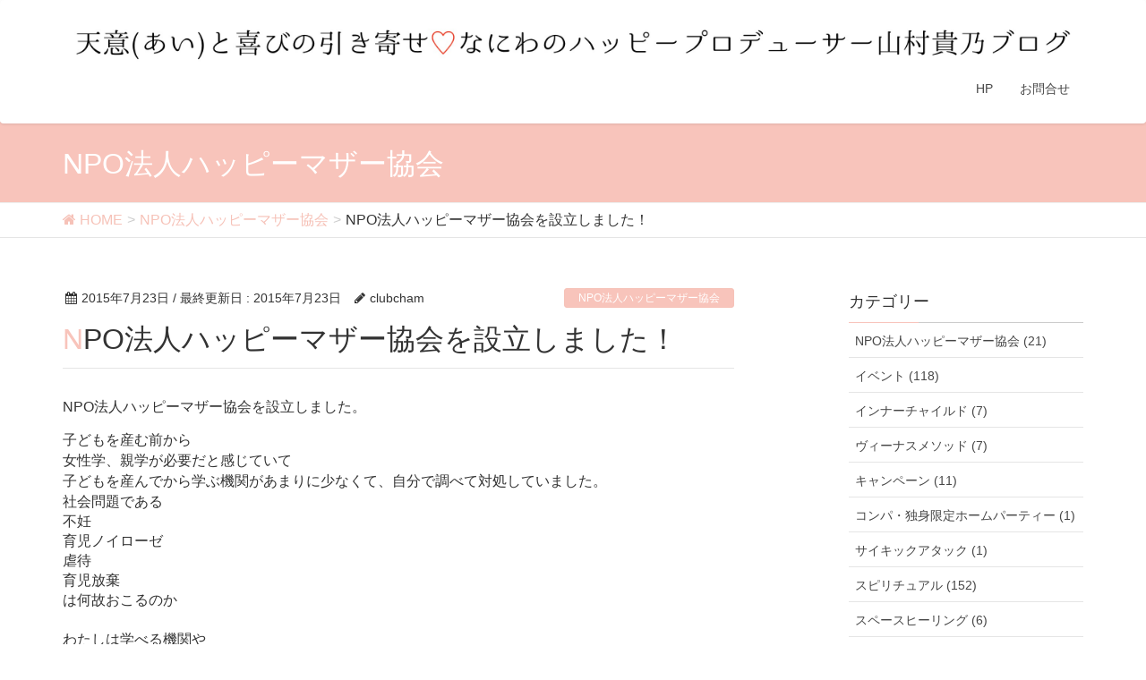

--- FILE ---
content_type: text/html; charset=UTF-8
request_url: http://yamamuratakano.com/archives/462
body_size: 9956
content:
<!DOCTYPE html>
<html lang="ja" id="arve">
<head>
<meta charset="utf-8">
<meta http-equiv="X-UA-Compatible" content="IE=edge">
<meta name="viewport" content="width=device-width, initial-scale=1">
<title>NPO法人ハッピーマザー協会を設立しました！ | 天意(あい)と喜びの引き寄せ♡なにわのハッピープロデューサー山村貴乃ブログ</title>
<link rel='dns-prefetch' href='//s0.wp.com' />
<link rel='dns-prefetch' href='//s.gravatar.com' />
<link rel='dns-prefetch' href='//oss.maxcdn.com' />
<link rel='dns-prefetch' href='//s.w.org' />
<link rel="alternate" type="application/rss+xml" title="天意(あい)と喜びの引き寄せ♡なにわのハッピープロデューサー山村貴乃ブログ &raquo; フィード" href="http://yamamuratakano.com/feed" />
<link rel="alternate" type="application/rss+xml" title="天意(あい)と喜びの引き寄せ♡なにわのハッピープロデューサー山村貴乃ブログ &raquo; コメントフィード" href="http://yamamuratakano.com/comments/feed" />
<link rel="alternate" type="application/rss+xml" title="天意(あい)と喜びの引き寄せ♡なにわのハッピープロデューサー山村貴乃ブログ &raquo; NPO法人ハッピーマザー協会を設立しました！ のコメントのフィード" href="http://yamamuratakano.com/archives/462/feed" />
<meta name="description" content="NPO法人ハッピーマザー協会を設立しました。子どもを産む前から女性学、親学が必要だと感じていて子どもを産んでから学ぶ機関があまりに少なくて、自分で調べて対処していました。社会問題である不妊育児ノイローゼ虐待育児放棄は何故おこるのかわたしは学べる機関や的確に相談があまりに少ない事が原因だと感じました。子どもを持つ方にお話をすると皆さんそうだと言われます。&nbsp;その問題を学び解決できるNPO法人ハッピーマザー協会を設立し、講座やセミナー講演会などを開催していきます。8月1日" /><style type="text/css">.color_key_bg,.color_key_bg_hover:hover{background-color: #f8c4bb;}.color_key_txt,.color_key_txt_hover:hover{color: #f8c4bb;}.color_key_border,.color_key_border_hover:hover{border-color: #f8c4bb;}.color_key_dark_bg,.color_key_dark_bg_hover:hover{background-color: #f6c2b8;}.color_key_dark_txt,.color_key_dark_txt_hover:hover{color: #f6c2b8;}.color_key_dark_border,.color_key_dark_border_hover:hover{border-color: #f6c2b8;}</style>
		<script type="text/javascript">
			window._wpemojiSettings = {"baseUrl":"https:\/\/s.w.org\/images\/core\/emoji\/11\/72x72\/","ext":".png","svgUrl":"https:\/\/s.w.org\/images\/core\/emoji\/11\/svg\/","svgExt":".svg","source":{"concatemoji":"http:\/\/yamamuratakano.com\/wp-includes\/js\/wp-emoji-release.min.js?ver=4.9.26"}};
			!function(e,a,t){var n,r,o,i=a.createElement("canvas"),p=i.getContext&&i.getContext("2d");function s(e,t){var a=String.fromCharCode;p.clearRect(0,0,i.width,i.height),p.fillText(a.apply(this,e),0,0);e=i.toDataURL();return p.clearRect(0,0,i.width,i.height),p.fillText(a.apply(this,t),0,0),e===i.toDataURL()}function c(e){var t=a.createElement("script");t.src=e,t.defer=t.type="text/javascript",a.getElementsByTagName("head")[0].appendChild(t)}for(o=Array("flag","emoji"),t.supports={everything:!0,everythingExceptFlag:!0},r=0;r<o.length;r++)t.supports[o[r]]=function(e){if(!p||!p.fillText)return!1;switch(p.textBaseline="top",p.font="600 32px Arial",e){case"flag":return s([55356,56826,55356,56819],[55356,56826,8203,55356,56819])?!1:!s([55356,57332,56128,56423,56128,56418,56128,56421,56128,56430,56128,56423,56128,56447],[55356,57332,8203,56128,56423,8203,56128,56418,8203,56128,56421,8203,56128,56430,8203,56128,56423,8203,56128,56447]);case"emoji":return!s([55358,56760,9792,65039],[55358,56760,8203,9792,65039])}return!1}(o[r]),t.supports.everything=t.supports.everything&&t.supports[o[r]],"flag"!==o[r]&&(t.supports.everythingExceptFlag=t.supports.everythingExceptFlag&&t.supports[o[r]]);t.supports.everythingExceptFlag=t.supports.everythingExceptFlag&&!t.supports.flag,t.DOMReady=!1,t.readyCallback=function(){t.DOMReady=!0},t.supports.everything||(n=function(){t.readyCallback()},a.addEventListener?(a.addEventListener("DOMContentLoaded",n,!1),e.addEventListener("load",n,!1)):(e.attachEvent("onload",n),a.attachEvent("onreadystatechange",function(){"complete"===a.readyState&&t.readyCallback()})),(n=t.source||{}).concatemoji?c(n.concatemoji):n.wpemoji&&n.twemoji&&(c(n.twemoji),c(n.wpemoji)))}(window,document,window._wpemojiSettings);
		</script>
		<style type="text/css">
img.wp-smiley,
img.emoji {
	display: inline !important;
	border: none !important;
	box-shadow: none !important;
	height: 1em !important;
	width: 1em !important;
	margin: 0 .07em !important;
	vertical-align: -0.1em !important;
	background: none !important;
	padding: 0 !important;
}
</style>
<link rel='stylesheet' id='contact-form-7-css'  href='http://yamamuratakano.com/wp-content/plugins/contact-form-7/includes/css/styles.css?ver=4.7' type='text/css' media='all' />
<link rel='stylesheet' id='vkExUnit_common_style-css'  href='http://yamamuratakano.com/wp-content/plugins/vk-all-in-one-expansion-unit/css/vkExUnit_style_in_bs.css?ver=5.7.8' type='text/css' media='all' />
<link rel='stylesheet' id='font-awesome-css'  href='http://yamamuratakano.com/wp-content/plugins/vk-all-in-one-expansion-unit/libraries/font-awesome/css/font-awesome.min.css?ver=4.7.0' type='text/css' media='all' />
<link rel='stylesheet' id='lightning-design-style-css'  href='http://yamamuratakano.com/wp-content/themes/lightning/design_skin/origin/css/style.css?ver=3.0.6' type='text/css' media='all' />
<link rel='stylesheet' id='lightning-theme-style-css'  href='http://yamamuratakano.com/wp-content/themes/lightning/style.css?ver=3.0.6' type='text/css' media='all' />
<link rel='stylesheet' id='lightning-grid-unit-css'  href='http://yamamuratakano.com/wp-content/plugins/lightning-grid-unit/css/style.css?ver=1.0.0' type='text/css' media='all' />
<link rel='stylesheet' id='ltg_adv_nav_style_css-css'  href='http://yamamuratakano.com/wp-content/plugins/lightning-advanced-unit/inc/navigation/css/navigation.css?ver=2.6.3' type='text/css' media='all' />
<link rel='stylesheet' id='jetpack_css-css'  href='http://yamamuratakano.com/wp-content/plugins/jetpack/css/jetpack.css?ver=5.0.3' type='text/css' media='all' />
<script type='text/javascript' src='http://yamamuratakano.com/wp-includes/js/jquery/jquery.js?ver=1.12.4'></script>
<script type='text/javascript' src='http://yamamuratakano.com/wp-includes/js/jquery/jquery-migrate.min.js?ver=1.4.1'></script>
<!--[if lt IE 9]>
<script type='text/javascript' src='//oss.maxcdn.com/html5shiv/3.7.2/html5shiv.min.js?ver=4.9.26'></script>
<![endif]-->
<!--[if lt IE 9]>
<script type='text/javascript' src='//oss.maxcdn.com/respond/1.4.2/respond.min.js?ver=4.9.26'></script>
<![endif]-->
<script type='text/javascript' src='http://yamamuratakano.com/wp-content/themes/lightning/js/all_in_header_fixed.min.js?ver=3.0.6'></script>
<script type='text/javascript' src='http://yamamuratakano.com/wp-content/plugins/lightning-advanced-unit/js/lightning-adv.min.js?ver=2.6.3'></script>
<link rel='https://api.w.org/' href='http://yamamuratakano.com/wp-json/' />
<link rel="EditURI" type="application/rsd+xml" title="RSD" href="http://yamamuratakano.com/xmlrpc.php?rsd" />
<link rel="wlwmanifest" type="application/wlwmanifest+xml" href="http://yamamuratakano.com/wp-includes/wlwmanifest.xml" /> 
<link rel='prev' title='開運美眉デザインinナナハコ報告' href='http://yamamuratakano.com/archives/461' />
<link rel='next' title='ハッピーウーマン講座　プレママ講座　マザー講座開講します！' href='http://yamamuratakano.com/archives/463' />
<meta name="generator" content="WordPress 4.9.26" />
<link rel="canonical" href="http://yamamuratakano.com/archives/462" />
<link rel='shortlink' href='http://wp.me/p8LVgY-7s' />
<link rel="alternate" type="application/json+oembed" href="http://yamamuratakano.com/wp-json/oembed/1.0/embed?url=http%3A%2F%2Fyamamuratakano.com%2Farchives%2F462" />
<link rel="alternate" type="text/xml+oembed" href="http://yamamuratakano.com/wp-json/oembed/1.0/embed?url=http%3A%2F%2Fyamamuratakano.com%2Farchives%2F462&#038;format=xml" />
<!-- [ ExUnit Common ] -->
<style type="text/css">
.veu_color_txt_key { color:#f6c2b8 ; }
.veu_color_bg_key { background-color:#f6c2b8 ; }
.veu_color_border_key { border-color:#f6c2b8 ; }
a { color:#f6c2b8 ; }
a:hover { color:#f8c4bb ; }
.btn-default { border-color:#f8c4bb;color:#f8c4bb;}
.btn-default:focus,
.btn-default:hover { border-color:#f8c4bb;background-color: #f8c4bb; }
.btn-primary { background-color:#f8c4bb;border-color:#f6c2b8; }
.btn-primary:focus,
.btn-primary:hover { background-color:#f6c2b8;border-color:#f8c4bb; }
</style>
<!-- [ / ExUnit Common ] -->
    
<link rel='dns-prefetch' href='//v0.wordpress.com'>
<style type='text/css'>img#wpstats{display:none}</style>
<!-- Jetpack Open Graph Tags -->
<meta property="og:type" content="article" />
<meta property="og:title" content="NPO法人ハッピーマザー協会を設立しました！" />
<meta property="og:url" content="http://yamamuratakano.com/archives/462" />
<meta property="og:description" content="NPO法人ハッピーマザー協会を設立しました。子どもを産む前から女性学、親学が必要だと感じていて子どもを産んでか&hellip;" />
<meta property="article:published_time" content="2015-07-23T00:16:47+00:00" />
<meta property="article:modified_time" content="2015-07-23T00:16:47+00:00" />
<meta property="og:site_name" content="天意(あい)と喜びの引き寄せ♡なにわのハッピープロデューサー山村貴乃ブログ" />
<meta property="og:image" content="http://blog-imgs-108.fc2.com/y/a/m/yamamuratakano/blog_import_591c23990d081.jpg" />
<meta property="og:image:secure_url" content="https://i2.wp.com/blog-imgs-108.fc2.com/y/a/m/yamamuratakano/blog_import_591c23990d081.jpg" />
<meta property="og:locale" content="ja_JP" />
<meta name="twitter:image" content="http://blog-imgs-108.fc2.com/y/a/m/yamamuratakano/blog_import_591c23990d081.jpg?w=1400" />
<meta name="twitter:card" content="summary_large_image" />
<link rel="icon" href="http://yamamuratakano.com/wp-content/uploads/2017/05/cropped-6368418e64a12d5935d62aef22a5aae8-32x32.jpg" sizes="32x32" />
<link rel="icon" href="http://yamamuratakano.com/wp-content/uploads/2017/05/cropped-6368418e64a12d5935d62aef22a5aae8-192x192.jpg" sizes="192x192" />
<link rel="apple-touch-icon-precomposed" href="http://yamamuratakano.com/wp-content/uploads/2017/05/cropped-6368418e64a12d5935d62aef22a5aae8-180x180.jpg" />
<meta name="msapplication-TileImage" content="http://yamamuratakano.com/wp-content/uploads/2017/05/cropped-6368418e64a12d5935d62aef22a5aae8-270x270.jpg" />
<!-- [ Lightning Common ] -->
<style type="text/css">
.veu_color_txt_key { color:#f6c2b8 ; }
.veu_color_bg_key { background-color:#f6c2b8 ; }
.veu_color_border_key { border-color:#f6c2b8 ; }
a { color:#f6c2b8 ; }
a:hover { color:#f8c4bb ; }
.btn-default { border-color:#f8c4bb;color:#f8c4bb;}
.btn-default:focus,
.btn-default:hover { border-color:#f8c4bb;background-color: #f8c4bb; }
.btn-primary { background-color:#f8c4bb;border-color:#f6c2b8; }
.btn-primary:focus,
.btn-primary:hover { background-color:#f6c2b8;border-color:#f8c4bb; }
</style>
<!-- [ / Lightning Common ] -->
<!-- [ Ligthning Origin ] -->
<style type="text/css">
ul.gMenu a:hover { color:#f8c4bb; }
.page-header { background-color:#f8c4bb; }
h1.entry-title:first-letter,
.single h1.entry-title:first-letter { color:#f8c4bb; }
h2,
.mainSection-title { border-top-color:#f8c4bb }
h3:after,
.subSection-title:after { border-bottom-color:#f8c4bb; }
.media .media-body .media-heading a:hover { color:#f8c4bb; }
ul.page-numbers li span.page-numbers.current { background-color:#f8c4bb; }
.pager li > a { border-color:#f8c4bb;color:#f8c4bb;}
.pager li > a:hover { background-color:#f8c4bb;color:#fff;}
footer { border-top-color:#f8c4bb }
dt { border-left-color:#f8c4bb; }
@media (min-width: 768px){
  ul.gMenu > li > a:hover:after,
  ul.gMenu > li.current-post-ancestor > a:after,
  ul.gMenu > li.current-menu-item > a:after,
  ul.gMenu > li.current-menu-parent > a:after,
  ul.gMenu > li.current-menu-ancestor > a:after,
  ul.gMenu > li.current_page_parent > a:after,
  ul.gMenu > li.current_page_ancestor > a:after { border-bottom-color: #f8c4bb }
  ul.gMenu > li > a:hover .gMenu_description { color: #f8c4bb; }
} /* @media (min-width: 768px) */
</style>
<!-- [ / Ligthning Origin ] -->
<script>
(function(i,s,o,g,r,a,m){i['GoogleAnalyticsObject']=r;i[r]=i[r]||function(){
(i[r].q=i[r].q||[]).push(arguments)},i[r].l=1*new Date();a=s.createElement(o),
m=s.getElementsByTagName(o)[0];a.async=1;a.src=g;m.parentNode.insertBefore(a,m)
})(window,document,'script','//www.google-analytics.com/analytics.js','ga');

ga('create', 'UA-100473444-4', 'yamamuratakano.com');
ga('send', 'pageview');
</script>

</head>
<body class="post-template-default single single-post postid-462 single-format-standard sidebar-fix menu-slide headfix header_height_changer">
<div id="bodyInner"><section id="navSection" class="navSection"><form role="search" method="get" id="searchform" class="searchform" action="http://yamamuratakano.com/">
				<div>
					<label class="screen-reader-text" for="s">検索:</label>
					<input type="text" value="" name="s" id="s" />
					<input type="submit" id="searchsubmit" value="検索" />
				</div>
			</form></section><div id="wrap" class="wrap"><header class="navbar siteHeader">
        <div class="container siteHeadContainer">
        <div class="navbar-header">
            <h1 class="navbar-brand siteHeader_logo">
            <a href="http://yamamuratakano.com/"><span>
            <img src="http://yamamuratakano.com/wp-content/uploads/2018/02/c11d566133c31b6817b45b6e627d2d14.jpg" alt="天意(あい)と喜びの引き寄せ♡なにわのハッピープロデューサー山村貴乃ブログ" />            </span></a>
            </h1>
                                      <a href="#" class="btn btn-default menuBtn menuClose menuBtn_left" id="menuBtn"><i class="fa fa-bars" aria-hidden="true"></i></a>
                    </div>

        <div id="gMenu_outer" class="gMenu_outer"><nav class="menu-menu-container"><ul id="menu-menu" class="menu nav gMenu"><li id="menu-item-765" class="menu-item menu-item-type-post_type menu-item-object-page menu-item-home"><a href="http://yamamuratakano.com/"><strong class="gMenu_name">HP</strong></a></li>
<li id="menu-item-766" class="menu-item menu-item-type-post_type menu-item-object-page"><a href="http://yamamuratakano.com/%e3%81%8a%e5%95%8f%e5%90%88%e3%81%9b"><strong class="gMenu_name">お問合せ</strong></a></li>
</ul></nav></div>    </div>
    </header>

<div class="section page-header"><div class="container"><div class="row"><div class="col-md-12">
<div class="page-header_pageTitle">
NPO法人ハッピーマザー協会</div>
</div></div></div></div><!-- [ /.page-header ] -->
<!-- [ .breadSection ] -->
<div class="section breadSection">
<div class="container">
<div class="row">
<ol class="breadcrumb" itemtype="http://schema.org/BreadcrumbList"><li id="panHome" itemprop="itemListElement" itemscope itemtype="http://schema.org/ListItem"><a itemprop="item" href="http://yamamuratakano.com/"><span itemprop="name"><i class="fa fa-home"></i> HOME</span></a></li><li itemprop="itemListElement" itemscope itemtype="http://schema.org/ListItem"><a itemprop="item" href="http://yamamuratakano.com/archives/category/npo%e6%b3%95%e4%ba%ba%e3%83%8f%e3%83%83%e3%83%94%e3%83%bc%e3%83%9e%e3%82%b6%e3%83%bc%e5%8d%94%e4%bc%9a"><span itemprop="name">NPO法人ハッピーマザー協会</span></a></li><li><span>NPO法人ハッピーマザー協会を設立しました！</span></li></ol>
</div>
</div>
</div>
<!-- [ /.breadSection ] -->
<div class="section siteContent">
<div class="container">
<div class="row">

<div class="col-md-8 mainSection" id="main" role="main">

<article id="post-462" class="post-462 post type-post status-publish format-standard hentry category-npo">
	<header>
	
<div class="entry-meta">
<span class="published entry-meta_items">2015年7月23日</span>



<span class="entry-meta_items entry-meta_updated">/ 最終更新日 : <span class="updated">2015年7月23日</span></span>


<span class="vcard author entry-meta_items entry-meta_items_author"><span class="fn">clubcham</span></span>

<span class="entry-meta_items entry-meta_items_term"><a href="http://yamamuratakano.com/archives/category/npo%e6%b3%95%e4%ba%ba%e3%83%8f%e3%83%83%e3%83%94%e3%83%bc%e3%83%9e%e3%82%b6%e3%83%bc%e5%8d%94%e4%bc%9a" class="btn btn-xs btn-primary">NPO法人ハッピーマザー協会</a></span>
</div>	<h1 class="entry-title">NPO法人ハッピーマザー協会を設立しました！</h1>
	</header>
	<div class="entry-body">
	<p style="margin: 0px; font-size: 12px; font-family: Helvetica;"><span style="font-size: 12pt;">NPO法人ハッピーマザー協会を設立しました。</span></p>
<p style="margin: 0px; font-size: 12px; font-family: Helvetica; min-height: 13.8px;"><span style="font-size: 12pt;"></span></p>
<p style="margin: 0px; font-size: 12px; font-family: Helvetica;"><span style="font-size: 12pt;">子どもを産む前から</span></p>
<p style="margin: 0px; font-size: 12px; font-family: Helvetica;"><span style="font-size: 12pt;">女性学、親学が必要だと感じていて</span></p>
<p style="margin: 0px; font-size: 12px; font-family: Helvetica;"><span style="font-size: 12pt;">子どもを産んでから学ぶ機関があまりに少なくて、</span><span style="font-size: 12pt;">自分で調べて対処していました。</span></p>
<div></div>
<div>社会問題である</div>
<div>不妊</div>
<div><span style="font-size: 12pt;">育児ノイローゼ</span></div>
<div><span style="font-size: 12pt;">虐待</span></div>
<div><span style="font-size: 12pt;">育児放棄</span></div>
<div><span style="font-size: 12pt;">は何故おこるのか</span></div>
<div><span style="font-size: 12pt;"><br /></span></div>
<div><span style="font-size: 12pt;">わたしは学べる機関や</span></div>
<div><span style="font-size: 12pt;">的確に</span><span style="font-size: 12pt;">相談があまりに少ない事が原因だと感じました。</span></div>
<div><span style="font-size: 12pt;"><br /></span></div>
<div>子どもを持つ方にお話をすると</div>
<div>皆さんそうだと言われます。</div>
<div>&nbsp;</div>
<div>その問題を学び解決できるNPO法人ハッピーマザー協会を設立し、講座やセミナー</div>
<div>講演会などを開催していきます。</div>
<div></div>
<div>8月1日14時からお披露目会にて詳しくお伝えさせていただきますので、</div>
<div>ぜひご参加いただけると幸いです。</div>
<div></div>
<div>詳細は</div>
<div>http://happymother.org/</div>
<div>こちらをご覧ください。</div>
<div>
<div id="{5CF69E63-36E3-41E8-A587-345408AB2807:01}" style="text-align:left">
<div><a id="i13373981429" class="detailOn" href="http://blog-imgs-108.fc2.com/y/a/m/yamamuratakano/blog_import_591c23990d081.jpg"><img src="http://blog-imgs-108.fc2.com/y/a/m/yamamuratakano/blog_import_591c23990d081.jpg" alt="{5CF69E63-36E3-41E8-A587-345408AB2807:01}" width="300" height="400" border="0"></a></div>
</div>
</div>
<div></div>
<div></div>
<div></div>
<div><span style="font-size: 12pt;"><br /></span></div>
<div><span style="font-size: 12pt;"><br /></span></div>
<div></div>
<div></div>
	</div><!-- [ /.entry-body ] -->

	<div class="entry-footer">
	
	<div class="entry-meta-dataList"><dl><dt>カテゴリー</dt><dd><a href="http://yamamuratakano.com/archives/category/npo%e6%b3%95%e4%ba%ba%e3%83%8f%e3%83%83%e3%83%94%e3%83%bc%e3%83%9e%e3%82%b6%e3%83%bc%e5%8d%94%e4%bc%9a">NPO法人ハッピーマザー協会</a></dd></dl></div>
		</div><!-- [ /.entry-footer ] -->

	
<div id="comments" class="comments-area">

	
	
	
		<div id="respond" class="comment-respond">
		<h3 id="reply-title" class="comment-reply-title">コメントを残す <small><a rel="nofollow" id="cancel-comment-reply-link" href="/archives/462#respond" style="display:none;">コメントをキャンセル</a></small></h3>			<form action="http://yamamuratakano.com/wp-comments-post.php" method="post" id="commentform" class="comment-form">
				<p class="comment-notes"><span id="email-notes">メールアドレスが公開されることはありません。</span> <span class="required">*</span> が付いている欄は必須項目です</p><p class="comment-form-comment"><label for="comment">コメント</label> <textarea id="comment" name="comment" cols="45" rows="8" maxlength="65525" required="required"></textarea></p><p class="comment-form-author"><label for="author">名前 <span class="required">*</span></label> <input id="author" name="author" type="text" value="" size="30" maxlength="245" required='required' /></p>
<p class="comment-form-email"><label for="email">メール <span class="required">*</span></label> <input id="email" name="email" type="text" value="" size="30" maxlength="100" aria-describedby="email-notes" required='required' /></p>
<p class="comment-form-url"><label for="url">サイト</label> <input id="url" name="url" type="text" value="" size="30" maxlength="200" /></p>
<p class="form-submit"><input name="submit" type="submit" id="submit" class="submit" value="コメントを送信" /> <input type='hidden' name='comment_post_ID' value='462' id='comment_post_ID' />
<input type='hidden' name='comment_parent' id='comment_parent' value='0' />
</p><p style="display: none;"><input type="hidden" id="akismet_comment_nonce" name="akismet_comment_nonce" value="37f5408cb3" /></p><p class="comment-subscription-form"><input type="checkbox" name="subscribe_comments" id="subscribe_comments" value="subscribe" style="width: auto; -moz-appearance: checkbox; -webkit-appearance: checkbox;" /> <label class="subscribe-label" id="subscribe-label" for="subscribe_comments">新しいコメントをメールで通知</label></p><p class="comment-subscription-form"><input type="checkbox" name="subscribe_blog" id="subscribe_blog" value="subscribe" style="width: auto; -moz-appearance: checkbox; -webkit-appearance: checkbox;" /> <label class="subscribe-label" id="subscribe-blog-label" for="subscribe_blog">新しい投稿をメールで受け取る</label></p><p style="display: none;"><input type="hidden" id="ak_js" name="ak_js" value="138"/></p>			</form>
			</div><!-- #respond -->
	
</div><!-- #comments -->
</article>

<nav>
  <ul class="pager">
    <li class="previous"><a href="http://yamamuratakano.com/archives/461" rel="prev">開運美眉デザインinナナハコ報告</a></li>
    <li class="next"><a href="http://yamamuratakano.com/archives/463" rel="next">ハッピーウーマン講座　プレママ講座　マザー講座開講します！</a></li>
  </ul>
</nav>

</div><!-- [ /.mainSection ] -->

<div class="col-md-3 col-md-offset-1 subSection">
<aside class="widget widget_categories" id="categories-3"><h1 class="widget-title subSection-title">カテゴリー</h1>		<ul>
	<li class="cat-item cat-item-2"><a href="http://yamamuratakano.com/archives/category/npo%e6%b3%95%e4%ba%ba%e3%83%8f%e3%83%83%e3%83%94%e3%83%bc%e3%83%9e%e3%82%b6%e3%83%bc%e5%8d%94%e4%bc%9a" >NPO法人ハッピーマザー協会 (21)</a>
</li>
	<li class="cat-item cat-item-5"><a href="http://yamamuratakano.com/archives/category/%e3%82%a4%e3%83%99%e3%83%b3%e3%83%88" >イベント (118)</a>
</li>
	<li class="cat-item cat-item-6"><a href="http://yamamuratakano.com/archives/category/%e3%82%a4%e3%83%b3%e3%83%8a%e3%83%bc%e3%83%81%e3%83%a3%e3%82%a4%e3%83%ab%e3%83%89" >インナーチャイルド (7)</a>
</li>
	<li class="cat-item cat-item-34"><a href="http://yamamuratakano.com/archives/category/%e3%83%b4%e3%82%a3%e3%83%bc%e3%83%8a%e3%82%b9%e3%83%a1%e3%82%bd%e3%83%83%e3%83%89" >ヴィーナスメソッド (7)</a>
</li>
	<li class="cat-item cat-item-7"><a href="http://yamamuratakano.com/archives/category/%e3%82%ad%e3%83%a3%e3%83%b3%e3%83%9a%e3%83%bc%e3%83%b3" >キャンペーン (11)</a>
</li>
	<li class="cat-item cat-item-30"><a href="http://yamamuratakano.com/archives/category/%e3%82%b3%e3%83%b3%e3%83%91%e3%83%bb%e7%8b%ac%e8%ba%ab%e9%99%90%e5%ae%9a%e3%83%9b%e3%83%bc%e3%83%a0%e3%83%91%e3%83%bc%e3%83%86%e3%82%a3%e3%83%bc" >コンパ・独身限定ホームパーティー (1)</a>
</li>
	<li class="cat-item cat-item-167"><a href="http://yamamuratakano.com/archives/category/%e3%82%b5%e3%82%a4%e3%82%ad%e3%83%83%e3%82%af%e3%82%a2%e3%82%bf%e3%83%83%e3%82%af" >サイキックアタック (1)</a>
</li>
	<li class="cat-item cat-item-8"><a href="http://yamamuratakano.com/archives/category/%e3%82%b9%e3%83%94%e3%83%aa%e3%83%81%e3%83%a5%e3%82%a2%e3%83%ab" >スピリチュアル (152)</a>
</li>
	<li class="cat-item cat-item-92"><a href="http://yamamuratakano.com/archives/category/%e3%82%b9%e3%83%9a%e3%83%bc%e3%82%b9%e3%83%92%e3%83%bc%e3%83%aa%e3%83%b3%e3%82%b0" >スペースヒーリング (6)</a>
</li>
	<li class="cat-item cat-item-113"><a href="http://yamamuratakano.com/archives/category/%e3%82%b9%e3%83%9a%e3%83%bc%e3%82%b9%e3%83%92%e3%83%bc%e3%83%aa%e3%83%b3%e3%82%b0%e3%82%bb%e3%83%83%e3%82%b7%e3%83%a7%e3%83%b3" >スペースヒーリングセッション (3)</a>
</li>
	<li class="cat-item cat-item-85"><a href="http://yamamuratakano.com/archives/category/%e3%82%bb%e3%82%af%e3%82%b7%e3%83%a3%e3%83%aa%e3%83%86%e3%82%a3%e3%83%bc" >セクシャリティー (3)</a>
</li>
	<li class="cat-item cat-item-86"><a href="http://yamamuratakano.com/archives/category/%e3%82%bb%e3%82%af%e3%82%b7%e3%83%a3%e3%83%aa%e3%83%86%e3%82%a3%e3%83%bc%e3%83%81%e3%83%a3%e3%83%8d%e3%83%aa%e3%83%b3%e3%82%b0%e3%82%bb%e3%83%83%e3%82%b7%e3%83%a7%e3%83%b3" >セクシャリティーチャネリングセッション (3)</a>
</li>
	<li class="cat-item cat-item-9"><a href="http://yamamuratakano.com/archives/category/%e3%82%bb%e3%83%9f%e3%83%8a%e3%83%bc%e3%83%bb%e5%8b%89%e5%bc%b7%e4%bc%9a" >セミナー・勉強会 (45)</a>
</li>
	<li class="cat-item cat-item-67"><a href="http://yamamuratakano.com/archives/category/%e3%83%81%e3%83%a3%e3%83%8d%e3%83%aa%e3%83%b3%e3%82%b0" >チャネリング (33)</a>
</li>
	<li class="cat-item cat-item-68"><a href="http://yamamuratakano.com/archives/category/%e3%83%81%e3%83%a3%e3%83%8d%e3%83%aa%e3%83%b3%e3%82%b0%e3%82%b9%e3%82%af%e3%83%bc%e3%83%ab" >チャネリングスクール (10)</a>
</li>
	<li class="cat-item cat-item-12"><a href="http://yamamuratakano.com/archives/category/%e3%83%90%e3%82%b7%e3%83%a3%e3%83%bc%e3%83%ab" >バシャール (3)</a>
</li>
	<li class="cat-item cat-item-11"><a href="http://yamamuratakano.com/archives/category/%e3%83%8f%e3%83%94%e3%83%95%e3%82%a7%e3%82%b9" >ハピフェス (72)</a>
</li>
	<li class="cat-item cat-item-200"><a href="http://yamamuratakano.com/archives/category/%e3%83%92%e3%83%bc%e3%83%aa%e3%83%b3%e3%82%b0%e3%83%a9%e3%82%a4%e3%82%a2%e3%83%bc" >ヒーリングライアー (16)</a>
</li>
	<li class="cat-item cat-item-13"><a href="http://yamamuratakano.com/archives/category/%e3%83%96%e3%83%ad%e3%82%b0" >ブログ (120)</a>
</li>
	<li class="cat-item cat-item-14"><a href="http://yamamuratakano.com/archives/category/%e3%83%a1%e3%83%87%e3%82%a3%e3%82%a2" >メディア (1)</a>
</li>
	<li class="cat-item cat-item-50"><a href="http://yamamuratakano.com/archives/category/%e3%83%af%e3%83%bc%e3%82%af%e3%82%b7%e3%83%a7%e3%83%83%e3%83%97%e3%83%bb%e3%82%a4%e3%83%99%e3%83%b3%e3%83%88" >ワークショップ・イベント (3)</a>
</li>
	<li class="cat-item cat-item-15"><a href="http://yamamuratakano.com/archives/category/%e4%b8%80%e8%88%ac%e7%a4%be%e5%9b%a3%e6%b3%95%e4%ba%bamy-do%e3%83%9e%e3%82%a4%e3%83%89" >一般社団法人My-do(マイド) (2)</a>
</li>
	<li class="cat-item cat-item-28"><a href="http://yamamuratakano.com/archives/category/%e4%ba%ba%e7%94%9f%e3%81%8c%e5%a5%bd%e8%bb%a2%e3%81%97%e3%81%a6%e3%81%84%e3%81%8f%e3%83%81%e3%83%a3%e3%83%8d%e3%83%aa%e3%83%b3%e3%82%b0%e3%83%a9%e3%82%a4%e3%83%95" >人生が好転していくチャネリングライフ (41)</a>
</li>
	<li class="cat-item cat-item-17"><a href="http://yamamuratakano.com/archives/category/%e4%bd%93%e8%aa%bf%e7%ae%a1%e7%90%86%e3%83%bb%e8%87%aa%e5%b7%b1%e7%ae%a1%e7%90%86" >体調管理・自己管理 (5)</a>
</li>
	<li class="cat-item cat-item-18"><a href="http://yamamuratakano.com/archives/category/%e4%bd%93%e9%a8%93%e4%bc%9a" >体験会 (1)</a>
</li>
	<li class="cat-item cat-item-49"><a href="http://yamamuratakano.com/archives/category/%e5%8b%be%e7%8e%89%e3%83%92%e3%83%bc%e3%83%aa%e3%83%b3%e3%82%b0%e3%83%a9%e3%82%a4%e3%83%a4%e3%83%bc" >勾玉ヒーリングライヤー (31)</a>
</li>
	<li class="cat-item cat-item-29"><a href="http://yamamuratakano.com/archives/category/%e5%8c%97%e6%96%b0%e5%9c%b0%e3%83%9b%e3%82%b9%e3%83%86%e3%82%b912%e5%b9%b4%e3%81%ae%e7%b5%8c%e9%a8%93%e3%81%a7%e5%ad%a6%e3%82%93%e3%81%a0%e4%ba%8b" >北新地ホステス12年の経験で学んだ事 (10)</a>
</li>
	<li class="cat-item cat-item-37"><a href="http://yamamuratakano.com/archives/category/%e5%91%a8%e5%b9%b4%e3%83%91%e3%83%bc%e3%83%86%e3%82%a3%e3%83%bc" >周年パーティー (1)</a>
</li>
	<li class="cat-item cat-item-208"><a href="http://yamamuratakano.com/archives/category/%e5%91%a8%e6%b3%a2%e6%95%b0" >周波数 (1)</a>
</li>
	<li class="cat-item cat-item-32"><a href="http://yamamuratakano.com/archives/category/%e5%95%86%e5%93%81" >商品 (1)</a>
</li>
	<li class="cat-item cat-item-56"><a href="http://yamamuratakano.com/archives/category/%e5%9c%b0%e7%90%83%e3%81%ae%e7%92%b0%e5%a2%83%e3%82%92%e3%82%88%e3%81%8f%e3%81%99%e3%82%8b%e3%81%9f%e3%82%81%e3%81%ab%e3%81%a7%e3%81%8d%e3%82%8b%e4%ba%8b" >地球の環境をよくするためにできる事 (5)</a>
</li>
	<li class="cat-item cat-item-53"><a href="http://yamamuratakano.com/archives/category/%e5%9c%b0%e7%90%83%e7%92%b0%e5%a2%83%e3%82%92%e5%96%84%e3%81%8f%e3%81%99%e3%82%8b%e3%81%9f%e3%82%81%e3%81%ab" >地球環境を善くするために (1)</a>
</li>
	<li class="cat-item cat-item-51"><a href="http://yamamuratakano.com/archives/category/%e5%a4%a9%e6%84%8f%e9%9f%b3%e3%81%82%e3%81%84%e3%81%ad%e3%83%92%e3%83%bc%e3%83%aa%e3%83%b3%e3%82%b0%e3%82%bb%e3%83%83%e3%82%b7%e3%83%a7%e3%83%b3" >天意音(あいね)ヒーリングセッション (29)</a>
</li>
	<li class="cat-item cat-item-52"><a href="http://yamamuratakano.com/archives/category/%e5%a4%a9%e6%84%8f%e9%ad%82%e3%81%82%e3%81%84%e3%81%9f%e3%81%be%e8%ac%9b%e5%ba%a7" >天意魂(あいたま)講座 (27)</a>
</li>
	<li class="cat-item cat-item-35"><a href="http://yamamuratakano.com/archives/category/%e5%ad%a6%e3%81%b3" >学び (8)</a>
</li>
	<li class="cat-item cat-item-21"><a href="http://yamamuratakano.com/archives/category/%e5%b1%b1%e6%9d%91%e8%b2%b4%e4%b9%83" >山村貴乃 (1)</a>
</li>
	<li class="cat-item cat-item-22"><a href="http://yamamuratakano.com/archives/category/%e6%84%9f%e5%8b%95" >感動 (6)</a>
</li>
	<li class="cat-item cat-item-1"><a href="http://yamamuratakano.com/archives/category/%e6%9c%aa%e5%88%86%e9%a1%9e" >未分類 (31)</a>
</li>
	<li class="cat-item cat-item-93"><a href="http://yamamuratakano.com/archives/category/%e6%b5%84%e5%8c%96%e3%83%bb%e6%b5%84%e9%9c%8a" >浄化・浄霊 (17)</a>
</li>
	<li class="cat-item cat-item-103"><a href="http://yamamuratakano.com/archives/category/%e7%97%9b%e3%81%bf%e3%81%ae%e5%8e%9f%e5%9b%a0%e3%81%af%e9%81%8e%e5%8e%bb%e4%b8%96%e3%81%8b%e3%82%89" >痛みの原因は過去世から (2)</a>
</li>
	<li class="cat-item cat-item-24"><a href="http://yamamuratakano.com/archives/category/%e7%9b%ae%e3%81%8b%e3%82%89%e3%81%86%e3%82%8d%e3%81%93%e3%81%ae%e3%82%a2%e3%83%b3%e3%83%81%e3%82%a8%e3%82%a4%e3%82%b8%e3%83%b3%e3%82%b0%e8%a1%93" >目からうろこのアンチエイジング術 (1)</a>
</li>
	<li class="cat-item cat-item-25"><a href="http://yamamuratakano.com/archives/category/%e7%be%8e" >美 (4)</a>
</li>
	<li class="cat-item cat-item-26"><a href="http://yamamuratakano.com/archives/category/%e8%ba%ab%e4%bd%93%e3%82%92%e5%a4%a7%e5%88%87%e3%81%ab%e3%81%99%e3%82%8b%e6%96%b9%e6%b3%95" >身体を大切にする方法 (4)</a>
</li>
	<li class="cat-item cat-item-27"><a href="http://yamamuratakano.com/archives/category/%e9%81%8e%e5%8e%bb%e4%b8%96" >過去世 (11)</a>
</li>
	<li class="cat-item cat-item-61"><a href="http://yamamuratakano.com/archives/category/%e9%81%8e%e5%8e%bb%e4%b8%96%e3%81%ae%e3%83%88%e3%83%a9%e3%82%a6%e3%83%9e" >過去世のトラウマ (12)</a>
</li>
	<li class="cat-item cat-item-31"><a href="http://yamamuratakano.com/archives/category/%e9%96%8b%e9%81%8b%e3%83%a1%e3%82%a4%e3%82%af%e3%83%bb%e9%96%8b%e9%81%8b%e7%be%8e%e7%9c%89%e3%83%87%e3%82%b6%e3%82%a4%e3%83%b3" >開運メイク・開運美眉デザイン (11)</a>
</li>
	<li class="cat-item cat-item-133"><a href="http://yamamuratakano.com/archives/category/%e9%96%8b%e9%81%8b%e7%be%8e%e7%9c%89%e3%82%bb%e3%83%9f%e3%83%8a%e3%83%bc" >開運美眉セミナー (3)</a>
</li>
	<li class="cat-item cat-item-170"><a href="http://yamamuratakano.com/archives/category/%e9%9f%b3%e3%81%ae%e3%83%92%e3%83%bc%e3%83%aa%e3%83%b3%e3%82%b0" >音のヒーリング (1)</a>
</li>
		</ul>
</aside></div><!-- [ /.subSection ] -->

</div><!-- [ /.row ] -->
</div><!-- [ /.container ] -->
</div><!-- [ /.siteContent ] -->
<div class="section sectionBox siteContent_after">
    <div class="container ">
        <div class="row ">
            <div class="col-md-12 ">
            <aside class="widget widget_wp_widget_vkexunit_3pr_area" id="wp_widget_vkexunit_3pr_area-3"><div class="veu_3prArea row"><div class="prArea col-sm-4"><h1 class="subSection-title">Felice</h1><div class="media_pr veu_3prArea_image"><a href="http://www.t-felice.com/" class="veu_3prArea_image_link" target="_blank" ><img src="http://yamamuratakano.com/wp-content/uploads/2017/06/logo.gif" alt="logo" /></a></div><p class="linkurl"><a href="http://www.t-felice.com/" class="btn btn-default btn-sm" target="_blank" >詳しくはこちら</a></p></div><div class="prArea col-sm-4"><h1 class="subSection-title">My-do</h1><div class="media_pr veu_3prArea_image"><a href="http://my-do.or.jp/" class="veu_3prArea_image_link" target="_blank" ><img src="http://yamamuratakano.com/wp-content/uploads/2017/06/logo1.png" alt="logo1" /></a></div><p class="linkurl"><a href="http://my-do.or.jp/" class="btn btn-default btn-sm" target="_blank" >詳しくはこちら</a></p></div><div class="prArea col-sm-4"><h1 class="subSection-title">ハッピーマザー</h1><div class="media_pr veu_3prArea_image"><a href="http://happymother.org/" class="veu_3prArea_image_link" target="_blank" ><img src="http://yamamuratakano.com/wp-content/uploads/2017/06/xlogo3.pagespeed.ic_.96ozl6NUe3.png" alt="xlogo3.png.pagespeed.ic.96ozl6NUe3" /></a></div><p class="linkurl"><a href="http://happymother.org/" class="btn btn-default btn-sm" target="_blank" >詳しくはこちら</a></p></div>	</div>
	</aside><aside class="widget widget_wp_widget_vkexunit_3pr_area" id="wp_widget_vkexunit_3pr_area-2"><div class="veu_3prArea row"><div class="prArea col-sm-4"><h1 class="subSection-title">美肌術</h1><div class="media_pr veu_3prArea_image"><a href="http://www.t-felice.com/initiation.htm" class="veu_3prArea_image_link"><img src="http://yamamuratakano.com/wp-content/uploads/2017/05/esthetics_8.jpg" alt="esthetics_8" /></a></div><p class="linkurl"><a href="http://www.t-felice.com/initiation.htm" class="btn btn-default btn-sm">詳しくはこちら</a></p></div><div class="prArea col-sm-4"><h1 class="subSection-title">エステ</h1><div class="media_pr veu_3prArea_image"><a href="http://www.t-felice.com/menu.htm#esthetics" class="veu_3prArea_image_link"><img src="http://yamamuratakano.com/wp-content/uploads/2017/05/esthetics_1.jpg" alt="esthetics_1" /></a></div><p class="linkurl"><a href="http://www.t-felice.com/menu.htm#esthetics" class="btn btn-default btn-sm">詳しくはこちら</a></p></div><div class="prArea col-sm-4"><h1 class="subSection-title">カウンセリング</h1><div class="media_pr veu_3prArea_image"><a href="http://www.t-felice.com/aboutus.htm" class="veu_3prArea_image_link"><img src="http://yamamuratakano.com/wp-content/uploads/2017/05/esthetics_2.jpg" alt="esthetics_2" /></a></div><p class="linkurl"><a href="http://www.t-felice.com/aboutus.htm" class="btn btn-default btn-sm">詳しくはこちら</a></p></div>	</div>
	</aside>            </div>
        </div>
    </div>
</div>


<footer class="section siteFooter">
    <div class="footerMenu">
       <div class="container">
            <nav class="menu-menu-container"><ul id="menu-menu-1" class="menu nav"><li id="menu-item-765" class="menu-item menu-item-type-post_type menu-item-object-page menu-item-home menu-item-765"><a href="http://yamamuratakano.com/">HP</a></li>
<li id="menu-item-766" class="menu-item menu-item-type-post_type menu-item-object-page menu-item-766"><a href="http://yamamuratakano.com/%e3%81%8a%e5%95%8f%e5%90%88%e3%81%9b">お問合せ</a></li>
</ul></nav>        </div>
    </div>
    <div class="container sectionBox">
        <div class="row ">
            <div class="col-md-4"></div><div class="col-md-4"></div><div class="col-md-4"></div>        </div>
    </div>
    <div class="sectionBox copySection">
        <div class="row">
            <div class="col-md-12 text-center">
            <p>Copyright &copy; 天意(あい)と喜びの引き寄せ♡なにわのハッピープロデューサー山村貴乃ブログ All Rights Reserved.</p><p>Powered by <a href="https://wordpress.org/">WordPress</a> with <a href="https://lightning.nagoya" target="_blank" title="Free WordPress Theme Lightning"> Lightning Theme</a> &amp; <a href="https://ex-unit.nagoya" target="_blank">VK All in One Expansion Unit</a> by <a href="//www.vektor-inc.co.jp" target="_blank">Vektor,Inc.</a> technology.</p>            </div>
        </div>
    </div>
</footer>
</div><!-- [ /#wrap ] --></div><!-- [ /#bodyInner ] -->	<div style="display:none">
	</div>
<script type='text/javascript' src='http://yamamuratakano.com/wp-content/plugins/akismet/_inc/form.js?ver=3.3.2'></script>
<script type='text/javascript' src='http://yamamuratakano.com/wp-content/plugins/contact-form-7/includes/js/jquery.form.min.js?ver=3.51.0-2014.06.20'></script>
<script type='text/javascript'>
/* <![CDATA[ */
var _wpcf7 = {"recaptcha":{"messages":{"empty":"\u3042\u306a\u305f\u304c\u30ed\u30dc\u30c3\u30c8\u3067\u306f\u306a\u3044\u3053\u3068\u3092\u8a3c\u660e\u3057\u3066\u304f\u3060\u3055\u3044\u3002"}}};
/* ]]> */
</script>
<script type='text/javascript' src='http://yamamuratakano.com/wp-content/plugins/contact-form-7/includes/js/scripts.js?ver=4.7'></script>
<script type='text/javascript' src='https://s0.wp.com/wp-content/js/devicepx-jetpack.js?ver=202604'></script>
<script type='text/javascript' src='http://s.gravatar.com/js/gprofiles.js?ver=2026Janaa'></script>
<script type='text/javascript'>
/* <![CDATA[ */
var WPGroHo = {"my_hash":""};
/* ]]> */
</script>
<script type='text/javascript' src='http://yamamuratakano.com/wp-content/plugins/jetpack/modules/wpgroho.js?ver=4.9.26'></script>
<script type='text/javascript' src='http://yamamuratakano.com/wp-includes/js/comment-reply.min.js?ver=4.9.26'></script>
<script type='text/javascript' src='http://yamamuratakano.com/wp-includes/js/wp-embed.min.js?ver=4.9.26'></script>
<script type='text/javascript'>
/* <![CDATA[ */
var vkExOpt = {"ajax_url":"http:\/\/yamamuratakano.com\/wp-admin\/admin-ajax.php"};
/* ]]> */
</script>
<script type='text/javascript' src='http://yamamuratakano.com/wp-content/plugins/vk-all-in-one-expansion-unit/js/all.min.js?ver=5.7.8'></script>
<script type='text/javascript' src='http://yamamuratakano.com/wp-includes/js/imagesloaded.min.js?ver=3.2.0'></script>
<script type='text/javascript' src='http://yamamuratakano.com/wp-includes/js/masonry.min.js?ver=3.3.2'></script>
<script type='text/javascript' src='http://yamamuratakano.com/wp-includes/js/jquery/jquery.masonry.min.js?ver=3.1.2b'></script>
<script type='text/javascript'>
/* <![CDATA[ */
var grid_unit_ajax_url = "http:\/\/yamamuratakano.com\/wp-admin\/admin-ajax.php";
var grid_unit_widget_info = null;
/* ]]> */
</script>
<script type='text/javascript' src='http://yamamuratakano.com/wp-content/plugins/lightning-grid-unit/js/main.min.js?ver=1.0.0'></script>
<script type='text/javascript' src='https://stats.wp.com/e-202604.js' async defer></script>
<script type='text/javascript'>
	_stq = window._stq || [];
	_stq.push([ 'view', {v:'ext',j:'1:5.0.3',blog:'129632264',post:'462',tz:'9',srv:'yamamuratakano.com'} ]);
	_stq.push([ 'clickTrackerInit', '129632264', '462' ]);
</script>
</body>
</html>

--- FILE ---
content_type: text/css
request_url: http://yamamuratakano.com/wp-content/themes/lightning/style.css?ver=3.0.6
body_size: 470
content:
/*
Theme Name: Lightning
Theme URI: https://lightning.nagoya
Description: Lightning is a very simple & easy to customize theme which is based on the Bootstrap. It is also very friendly with custom post types and custom taxonomies. When you add a new one, the breadcrumbs will be adjusted and posts will look beautifully without editing or adding a template files.
Author: Vektor,Inc.
Author URI: http://www.vektor-inc.co.jp
Version:3.0.6
Tags: two-columns, one-column, right-sidebar, custom-colors, custom-menu, editor-style, theme-options
License: GNU General Public License v2 or later
License URI: http://www.gnu.org/licenses/gpl-2.0.html
Text Domain: lightning

Lightning WordPress theme, Copyright (C) 2015-2016 Vektor,Inc.
Lightning WordPress theme is licensed under the GPL.
*/


--- FILE ---
content_type: text/plain
request_url: https://www.google-analytics.com/j/collect?v=1&_v=j102&a=98760209&t=pageview&_s=1&dl=http%3A%2F%2Fyamamuratakano.com%2Farchives%2F462&ul=en-us%40posix&dt=NPO%E6%B3%95%E4%BA%BA%E3%83%8F%E3%83%83%E3%83%94%E3%83%BC%E3%83%9E%E3%82%B6%E3%83%BC%E5%8D%94%E4%BC%9A%E3%82%92%E8%A8%AD%E7%AB%8B%E3%81%97%E3%81%BE%E3%81%97%E3%81%9F%EF%BC%81%20%7C%20%E5%A4%A9%E6%84%8F(%E3%81%82%E3%81%84)%E3%81%A8%E5%96%9C%E3%81%B3%E3%81%AE%E5%BC%95%E3%81%8D%E5%AF%84%E3%81%9B%E2%99%A1%E3%81%AA%E3%81%AB%E3%82%8F%E3%81%AE%E3%83%8F%E3%83%83%E3%83%94%E3%83%BC%E3%83%97%E3%83%AD%E3%83%87%E3%83%A5%E3%83%BC%E3%82%B5%E3%83%BC%E5%B1%B1%E6%9D%91%E8%B2%B4%E4%B9%83%E3%83%96%E3%83%AD%E3%82%B0&sr=1280x720&vp=1280x720&_u=IEBAAAABAAAAACAAI~&jid=2070471654&gjid=924403859&cid=144926431.1768966995&tid=UA-100473444-4&_gid=99891670.1768966995&_r=1&_slc=1&z=2012480723
body_size: -286
content:
2,cG-QXJSB17NDC